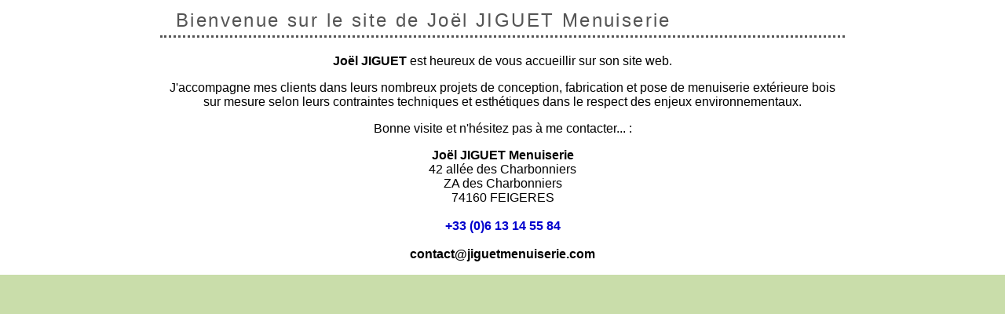

--- FILE ---
content_type: text/html; charset=UTF-8
request_url: http://jiguetmenuiserie.com/index.php?lng=fr&tconfig=0&prt=-2&prt=-2
body_size: 4205
content:
<!DOCTYPE html>
<html xmlns="http://www.w3.org/1999/xhtml" lang="fr">

  <!--[  GuppY v5.01.07 CeCILL Copyright (C) 2004-2017 by Laurent Duveau - http://www.freeguppy.org/  ]-->

<head>
<meta http-equiv="content-type" content="text/html; charset=UTF-8" />
<meta name="application-name" content="Joël JIGUET Menuiserie" />

<title>Joël JIGUET Menuiserie</title>

<meta name="description" content="Menuiserie JIGUET Joël
42 allée des charbonniers
74160 FEIGÈRES
+33 (0)6 13 14 55 84

contact@jiguetmenuiserie.com" />
<meta name="generator" content="GuppY CMS" />
<meta name="author" content="JIGUET Joël" />
<meta name="keywords" content="menuiserie, porte, portes, fenêtre, fenêtres, lambris, bois chêne, menuisier, jiguet, cernex, cruseilles velux, plancher, parquet, travaux, artisan, véranda, garage, chevron, toit, réparations, meubles, table, campagne, ébéniste, mobilier, châssis, chassis, balcon, balcons" />
<meta name="viewport" content="width=device-width, initial-scale=1, maximum-scale=1">
<meta name="apple-mobile-web-app-capable" content="yes">
<meta name="apple-mobile-web-app-status-bar-style" content="black">
<link rel="shortcut icon" href="http://www.jiguetmenuiserie.com/favicon.ico">
<link type="text/css" rel="stylesheet" href="skins/skn5_papinou15/style.css">
<link type="text/css" rel="stylesheet" href="skins/skn5_papinou15/jqstyle.css">
<link type="text/css" rel="stylesheet" href="skins/skn5_papinou15/styleplus.css">
<style type="text/css" media="print">
    @import url(inc/print.css);
</style>
    <link type="text/css" rel="stylesheet" href="inc/csshead/camera.css" />
    <link type="text/css" rel="stylesheet" href="inc/csshead/fotorama.css" />
    <link type="text/css" rel="stylesheet" href="inc/csshead/menubox.css" />
    <link type="text/css" rel="stylesheet" href="inc/csshead/slidesjs.css" />
<script type="text/javascript">
//<![CDATA[
<!--

var charset = "UTF-8";
var site0 = "Joël JIGUET Menuiserie";
var site3 = "http://www.jiguetmenuiserie.com/";
var wNav  = 0;
if (window.innerWidth) wNav = window.innerWidth;
 else if (document.body && document.body.offsetWidth) wNav = document.body.offsetWidth;
var sValue = screen.width + "||" + screen.height + "||" + screen.availWidth + "||" + screen.availHeight + "||" + wNav;
var today = new Date(), expires = new Date();
expires.setTime(today.getTime() + (365*24*60*60*1000));
document.cookie = "GuppYScreen" + "=" + encodeURIComponent(sValue) + ";expires=" + expires.toGMTString();

//-->
//]]>
</script>


<script type="text/javascript" src="inc/hpage.js"></script>

<script type="text/javascript" src="inc/jquery-min.js"></script>

<script type="text/javascript" src="inc/jquery-migrate-min.js"></script>
<script type="text/javascript" src="inc/jqscript.js"></script>
<script type="text/javascript" src="inc/jshead/boxmenu_toggle.js"></script>
<script type="text/javascript" src="inc/jshead/camera.js"></script>
<script type="text/javascript" src="inc/jshead/dropinslideshow.js"></script>
<script type="text/javascript" src="inc/jshead/fotorama.js"></script>
<script type="text/javascript" src="inc/jshead/jquery.easing.1.3.js"></script>
<script type="text/javascript" src="inc/jshead/jquery.imagecube.min.js"></script>
<script type="text/javascript" src="inc/jshead/jquery.mobile.customized.min.js"></script>
<script type="text/javascript" src="inc/jshead/lytebox_loader.js"></script>
<script type="text/javascript" src="inc/jshead/sidephoto.js"></script>
<script type="text/javascript" src="inc/jshead/slides.min.jquery.js"></script>
<script type="text/javascript" src="inc/jshead/slidesjs.js"></script>
<style type="text/css" media="screen">
    @import url(inc/preview.css);
</style>
</head>
<body>
<div id="page">
  <div id="header">
    <div class="row">
    </div>
  </div>
  <a id="top"></a>

  <!-- Begin of TOPBOXES -->
  <div id="TopBoxes">
<style type="text/css">
.wcolsT00 { width: 0%; }
.wcol0T00 { width: 0%; }
.wcol1T00 { width: 100%; }
.wcol2T00 { width: 0%; }
</style>

    <div class="T0entrow0">
      <div class="row T0row0"><div class="col col1 wcol1T00">
<div class="banner">
  <a href="http://www.jiguetmenuiserie.com" target="_blank" title="Joël JIGUET Menuiserie">
    <img src="img/banniere/Joel_JIGUET_Menuiserie_2.gif" alt="Joël JIGUET Menuiserie" title="Joël JIGUET Menuiserie" />
  </a>
</div></div>
      </div>
    </div>
<style type="text/css">
.wcolsT03 { width: 0%; }
.wcol0T03 { width: 70%; }
.wcol1T03 { width: 0%; }
.wcol2T03 { width: 30%; }
</style>

    <div class="T0entrow3">
      <div class="row T0row3"><div class="col col0 wcol0T03">
      <div class="menuIcons MIT0">
      <ul class="noflag">
          <li class="menu_admin">
			<a href="admin/admin.php?lng=fr" title="Admin" target="_self">
			  <span class="name_admin">Admin</span>
			</a></li>
          <li class="menu_home current">
		    
			<a href="index.php?lng=fr&amp;tconfig=0" title="Accueil">
			  <span class="name_home current">Accueil</span>
			</a>
		  </li>
          <li class="menu_connect">
		    
			<a href="connect.php?lng=fr&amp;tconfig=0" title="Connexion">
			  <span class="name_connect">Connexion</span>
			</a>
		  </li>
          <li class="menu_contact">
		    
			<a href="contact.php?lng=fr&amp;tconfig=0" title="Contact">
			  <span class="name_contact">Contact</span>
			</a>
		  </li>
          <li class="menu_photo">
		    
			<a href="photorama.php?lng=fr&amp;tconfig=1" title="Photos">
			  <span class="name_photo">Photos</span>
			</a>
		  </li>
      </ul>
      </div>
      <div class="c-both"></div></div><div class="col col1 wcolsT03">&nbsp;</div><div class="col col2 wcol2T03">
<div class="boxprint PRTT0">
  <span class="boxprint1">
    <a href="/index.php?lng=fr&amp;tconfig=0&amp;prt=-2&amp;prt=-2&amp;prt=-2" target="_blank"><img src="inc/img/general/gene_1/look.png" alt="Prévisualiser..." title="Prévisualiser..." /></a>&nbsp;
    <a href="/index.php?lng=fr&amp;tconfig=0&amp;prt=-2&amp;prt=-2&amp;prt=2" target="_blank"><img src="inc/img/general/gene_1/print.png" alt="Imprimer..." title="Imprimer..." /></a>&nbsp;
  </span>
  <span class="boxprint2">Imprimer la page...</span>
  
</div></div>
      </div>
    </div>
  </div>  
  <!-- End of TOPBOXES -->
  <!-- Begin of MAIN_CONTENT -->
  <div id="MainContent">

    <!-- Begin of LEFT_BOXES -->
    <div id="LeftBoxes">
<a id="freeboxL648"></a>
<div class="L0fb648">
<div class="titrebox TrFB648" id="L0titrebox1">Me joindre...</div>
<div class="tblbox FB648" id="L0tblbox1" onmouseover="this.className='tblbox FB648 tblboxover'" onmouseout="this.className='tblbox FB648'">

<style type="text/css">
.freebox648 {
  height: auto;
  overflow: visible;
}
</style>
  <div id="box64830" class="box freebox648"><div style="text-align: center;">
<div style="text-align: center;"><span style="font-weight: bold;"><img alt="logo_JIGUET_Menuiserie.png" height="140" src="img/logos/logo_JIGUET_Menuiserie.png" title="logo_JIGUET_Menuiserie.png" width="140" /><br />
<br />
Joël JIGUET Menuiserie</span><br />
42 allée des Charbonniers</div>

<div style="text-align: center;">ZA des Charbonniers<br />
74160 FEIGERES<br />
<br />
<span style="color:#0000cd;"><strong>+33 (0)6 13 14 55 84</strong></span><br />
<br />
<a href="mailto:contact@jiguetmenuiserie.com"><strong>contact@jiguetmenuiserie.com</strong></a></div>
</div>
</div><div class="c-both"></div>
</div>
</div>
<div class="L0SWPH">
<div class="tblbox photobox SWPHL0" id="L0tbl2" onmouseover="this.className='tblbox photobox SWPHL0 tblboxover'" onmouseout="this.className='tblbox photobox SWPHL0'">

<div class="phtitlebox">
  <a href="photorama2.php?lng=fr&amp;pg=666&amp;tconfig=0" title="Aménagement d'un grenier">Aménagement d'un grenier</a>
</div>
<div class="fotorama" data-arrows="false" data-width="700" data-ratio="700/467" data-max-width="100%" data-autoplay="10000" data-transition="crossfade">
  <img alt="" src="photo/gal_666/Amenagement_grenier0001.jpg" title="" />
  <img alt="" src="photo/gal_666/Amenagement_grenier0002.jpg" title="" />
  <img alt="" src="photo/gal_666/Amenagement_grenier0003.jpg" title="" />
  <img alt="" src="photo/gal_666/Amenagement_grenier0004.jpg" title="" />
  <img alt="" src="photo/gal_666/Amenagement_grenier0005.jpg" title="" />
  <img alt="" src="photo/gal_666/Amenagement_grenier0006.jpg" title="" />
  <img alt="" src="photo/gal_666/Amenagement_grenier0007.jpg" title="" />
  <img alt="" src="photo/gal_666/Amenagement_grenier0008.jpg" title="" />
  <img alt="" src="photo/gal_666/Amenagement_grenier0009.jpg" title="" />
  <img alt="" src="photo/gal_666/Amenagement_grenier0010.jpg" title="" />
  <img alt="" src="photo/gal_666/Amenagement_grenier0011.jpg" title="" />
  <img alt="" src="photo/gal_666/Amenagement_grenier0012.jpg" title="" />
  <img alt="" src="photo/gal_666/Amenagement_grenier0013.jpg" title="" />
  <img alt="" src="photo/gal_666/Amenagement_grenier0014.jpg" title="" />
  <img alt="" src="photo/gal_666/Amenagement_grenier0015.jpg" title="" />
  <img alt="" src="photo/gal_666/Amenagement_grenier0016.jpg" title="" />
  <img alt="" src="photo/gal_666/Amenagement_grenier0017.jpg" title="" />
  <img alt="" src="photo/gal_666/Amenagement_grenier0018.jpg" title="" />
</div>
</div></div>
<div class="L0CNT">
<div class="titrebox TrCNTL0" id="L0titrebox3">Visites</div>
<div class="tblbox CNTL0" id="L0tblbox3" onmouseover="this.className='tblbox CNTL0 tblboxover'" onmouseout="this.className='tblbox CNTL0'">

<p class="box textLeft">&nbsp;5172953&nbsp;visiteurs
</p>
<p class="box textLeft">&nbsp;225&nbsp;visiteurs en ligne
</p>
</div>
</div>
    </div>
    <!-- End of LEFT_BOXES -->
    <!-- Begin CENTER_BOXES -->
    <div id="CenterBoxes">

      <!-- Begin of ABOVE_BOXES -->
      <div id="AboveBoxes">
      </div>
      <!-- End of ABOVE_BOXES -->
  <!-- Begin of EditoBoxes -->
  <div id="EditoBoxes">
<style type="text/css">
.wcolsE00 { width: 15%; }
.wcol0E00 { width: 0%; }
.wcol1E00 { width: 70%; }
.wcol2E00 { width: 0%; }
</style>

    <div class="E0entrow0">
      <div class="row E0row0"><div class="col col0 wcolsE00">&nbsp;</div><div class="col col1 wcol1E00">
<a id="freeboxE668"></a>
<div class="E0fb668">
<div class="titre TrFB668" id="E0titre4">Bienvenue sur le site de Joël JIGUET Menuiserie</div>
<div class="tbl FB668" id="E0tbl4" onmouseover="this.className = 'tbl FB668 tblover'" onmouseout="this.className = 'tbl FB668'">

<style type="text/css">
.freebox668 {
  height: auto;
  overflow: visible;
}
</style>
  <div id="box66830" class="box freebox668"><p style="text-align: center;"><strong>Joël JIGUET </strong>est heureux de vous accueillir sur son site web.</p>

<p style="text-align: center;">J'accompagne mes clients&nbsp;dans leurs nombreux projets de conception, fabrication et pose de menuiserie extérieure bois sur mesure selon&nbsp;leurs contraintes techniques et esthétiques dans le respect des enjeux environnementaux.</p>

<p style="text-align: center;">Bonne visite et n'hésitez pas à me contacter... :</p>

<div style="text-align: center;"><span style="font-weight: bold;">Joël JIGUET Menuiserie</span><br />
42 allée des Charbonniers</div>

<div style="text-align: center;">ZA des Charbonniers<br />
74160 FEIGERES<br />
<br />
<span style="color:#0000cd;"><strong>+33 (0)6 13 14 55 84</strong></span><br />
<br />
<a href="mailto:contact@jiguetmenuiserie.com"><strong>contact@jiguetmenuiserie.com</strong></a></div>
</div><div class="c-both"></div>
</div>
</div></div><div class="col col2 wcolsE00">&nbsp;</div>
      </div>
    </div>
  </div>
  <!-- End of EditoBoxes -->
    
          <!-- Begin of UNDER_BOXES -->
          <div id="UnderBoxes">
          </div>
          <!-- End of UNDER_BOXES -->
			
    </div>
	<!-- End of CENTER_BOXES -->
  </div>
  <!-- End of MAIN_CONTENT -->
	
  <!-- Begin of BOTTOM_BOXES -->
  <div id="BottomBoxes">
<style type="text/css">
.wcolsB00 { width: 0%; }
.wcol0B00 { width: 0%; }
.wcol1B00 { width: 100%; }
.wcol2B00 { width: 0%; }
</style>

    <div class="B0entrow0">
      <div class="row B0row0"><div class="col col1 wcol1B00">
<a id="freeboxB651"></a>
<div class="B0fb651">
<div class="titrebox TrFB651" id="B0titrebox5">Ma carte de visite</div>
<div class="tblbox FB651" id="B0tblbox5" onmouseover="this.className='tblbox FB651 tblboxover'" onmouseout="this.className='tblbox FB651'">

<style type="text/css">
.freebox651 {
  height: auto;
  overflow: visible;
}
</style>
  <div id="box65130" class="box freebox651"><div style="text-align: center;"><img alt="Joel_JIGUET_Menuiserie_2016.png" src="img/banniere/Joel_JIGUET_Menuiserie_2016.png" style="border-width: 0px; border-style: solid; width: 800px; height: 386px;" /></div>
</div><div class="c-both"></div>
</div>
</div></div>
      </div>
    </div>
  </div>
  <a id="bottom"></a>
  <!-- End of BOTTOM_BOXES -->
    
  <!-- Begin of FOOTER -->
  <div id="footer" class="c-both">
    <div class="row">
      <div class="divtop">
        <a class="top fontBold" href="#top">
          <b><span>&#xe808;</span> Haut <span>&#xe808;</span></b>
        </a>
      </div>
      <div class="txtspeG">
  <a href="http://www.freeguppy.org/" target="_blank" title="GuppY site">
	<img src="inc/img/general/gene_1/gytlogo.png" alt="GuppY site" class="valignMiddle" />
  </a>
  &nbsp;
  <a class="copyright" href="http://www.freeguppy.org/" title="freeguppy.org" target="_blank">
	Propulsé par GuppY
  </a>
  <span>&nbsp; © 2004-2017 &nbsp;</span>
  <a class="copyright" href="http://www.cecill.info/index.fr.html" title="En savoir plus ..." target="_blank">
	Sous Licence Libre CeCILL
  </a>
  &nbsp;
  <a href="http://www.freeguppy.org/" target="_blank" title="GuppY site">
	<img src="inc/img/general/gene_1/gytlogo.png" alt="GuppY site" class="valignMiddle" />
  </a>
      </div>
      <div id="skinCopyright"><div class='copyright'>
                 <a href='http://www.papinou.info' target='_blank'>  Skins Papinou GuppY 5  </a>
				 <a href='http://www.cecill.info/index.fr.html' target='_blank'> Licence Libre CeCILL</a>
				 </div></div>
    </div>
  </div>
  <!-- end footer -->
  
</div>
<!-- end page -->

</body>
</html>

--- FILE ---
content_type: text/css
request_url: http://jiguetmenuiserie.com/skins/skn5_papinou15/jqstyle.css
body_size: 4065
content:
/*  ---------  CSS jQuery generated for skn5_papinou15  ----------- */

/************
 * Onglets */
#gytabs {
    display: none;
    margin-left: -4px;
    color: inherit;
}
#gytabs li {
    position: relative;
    float: left;
    list-style: none;
    padding: 2px 5px 7px;
    margin-right : -8px;
    border: 1px solid #DFF0DE;
    border-radius: 0px 0px 0px 0px;
    cursor: pointer;
    background-color: #70AF3C;
    color: #000000;
    z-index: 1;
}
#gytabs li:hover {
    background-color: ;
    color: ;
}
#gytabs .gyactif {
    margin-bottom : 1px;
    background-color: #525331;
    font-weight: bold;
    color: #FFFFFF;
    z-index: 10;
}
#gytabcontent {
    clear: both;
    position: relative;
    margin: 0 2px;
    padding: 0 4px;
    border: 1px solid #DFF0DE;
    border-radius: 0px 0px 0px 0px;
    top: -2px;
    background-color: #FFFFFF;
    color: inherit;
    width: auto;
    overflow: hidden;
    z-index: 5;
}

/********************
Accordéon vertical */
#gyaccordion {
    width: auto;
    height: auto;
    list-style-type: none;
    background-color: transparent;
    color: inherit;
}
#gyaccordion a {
    display: block;
    font-weight: bold;
    text-decoration: none;
}
#gyaccordion ul {
    overflow: hidden;
    margin: 0;
    padding: 0;
}
#gyaccordion li {
    margin: auto;
    list-style-type: none;
    height:auto;
}
#gyaccordion li a {
    width: auto;
    height: auto;
    padding: 4px;
    display: block;
    color: #FFFFFF;
}
#gyaccordion li a.closed {
    color: #FFFFFF !important;
    background-color: #DFF0DE;
    border: 1px solid #FFFFFF;
    border-radius: 0px;
    margin: 4px 0;
}
#gyaccordion li.firstitem a.closed {
    color: #FFFFFF !important;
    background-color: #DFF0DE;
    border: 1px solid #FFFFFF;
    border-radius: 0px;
}
#gyaccordion li.lastitem a.closed {
    color: #FFFFFF !important;
    background-color: #DFF0DE;
    border: 1px solid #FFFFFF;
    border-radius: 0px;
}
#gyaccordion li li {
    width: auto;
    height: auto;
    margin: auto;
    line-height: 28px;
    background-color: #DFF0DE;
    color: inherit;
    border: 1px solid #DFF0DE;
    border-radius: 0px;
}
#gyaccordion li a.opened {
    color: #FFFFFF;
    font-weight: bold;
    background-color: #525331;
    border: 1px solid #FFFFFF;
    border-radius: 0px;
    margin: 4px 0;
}
#gyaccordion li.firstitem a.opened {
    color: #FFFFFF;
    font-weight: bold;
    background-color: #525331;
    border: 1px solid #FFFFFF;
    border-radius: 0px;
    margin: 4px 0;
}
#gyaccordion li a.hover {
    color:  !important;
    background-color: ;
    border: 1px solid #FFFFFF;
    border-radius: 0px;
    margin: 4px 0;
}
#gyaccordion li.firstitem a.hover {
    color:  !important;
    background-color: ;
    border: 1px solid #FFFFFF;
    border-radius: 0px;
}
#gyaccordion li.lastitem a.hover {
    color:  !important;
    background-color: ;
    border: 1px solid #FFFFFF;
    border-radius: 0px;
}
#gyaccordion li.lastitem li {
    margin: 4px 0 12px 0;
}
#gyaccordion li.lastitem ul {
    padding-bottom: 4px;
    margin: 0;
}

/* fenêtre modale */
#gyfade {
    display: none;
    background: rgba(16,16,16, 0.7); 
    position: fixed; 
    left: 0;
    top: 0; 
    z-index: 10;
    width: 100%;
    height: 100%;
    z-index: 9999;
}
.gypopup_block{
    display: none;
    background-color: #FFFFFF;
    color: inherit;
    padding: 20px; 	
    float: left;
    font-size: 1.2em;
    position: fixed;
    top: 50%; left: 50%;
    z-index: 99999;
    border: solid #DFF0DE;
    border-width: 5px;
    border-radius: 10px;
    box-shadow: 0px 0px 20px #000000;
}
.gypopup_block a { /* lien pop */
    color : #000000;
    text-decoration: underline;
}
img.gybtn_close {
    float: right; 
    margin: -50px -50px 0 0;
    border: 0px;
    color: #555555;
}
.gypopup p {
    padding: 5px 10px;
    margin: 5px 0;
}


--- FILE ---
content_type: text/css
request_url: http://jiguetmenuiserie.com/skins/skn5_papinou15/styleplus.css
body_size: 9046
content:
/*  ---------  CSS generated for skn5_papinou15  ----------- */

html {
	 font-size: 62.5%; /* Taille équivalente à 10px */
}
body {
  	 font-size: 1.6rem; /* Taille équivalente à 16px */
     background-size:cover; /* Taille fond site 100% */
}
#TopBoxes {
    margin: 0;
}
#TopBoxes .tbl, #TopBoxes .tblover {
    background: transparent;
}
#MainContent {
    margin: 0; /* ajustement marge du haut sur les marges latérales */
    background-color: #FFF;	/* couleur de fond si page et TopBoxes sont en transparent */;	
}
#CenterBoxes {
    margin: 0 7px; /* ajustement marge du haut sur les marges latérales */	
}
#MainBlog {
    margin: 0 -10px 0 10px; /* ajustement marge du haut sur les marges latérales */
    background-color: #FFF;	/* couleur de fond si page et TopBoxes sont en transparent */;	
}
#BlogCenterBoxes {
    margin: 10px 0 0;
}
#BottomBoxes { /* optionnal area between main page and bottom */
    margin: 0;
    padding: 20px 0 4px; /* ajustement sur les marges de #MainContent */
    background-color: #D1B76C;
}	
#footer { /* footer Copyright - ajustement padding bottom*/
    color: #FFD;
    margin: 0 0 50px;
    padding: 2px 12px;
    text-align: left;
    font-size: 1em;
    line-height: 16px;
}
.txtspeG { /* Espace entre top et copyright */
    padding-top: 10px;	
}
.copyright, a.copyright {
    color: #FFD;
    font-size: 1em;
}
#skinCopyright, #skinCopyright a, .timer {
    color: #FFD;
    text-align: left;
    padding-left: 4px;
}

div.logo { /* block logo */
    margin: 0;
    padding: 100px 0 20px;
}	
div.banner { /* block bannière */
    padding: 80px 8px 8px; /* position bannière en fonction de la hauteur du logo */
}
div.quote { /* block citation */
    padding: 14px 40px 20px 10px;
	text-align: right;
}
.boxnet {
    margin: 5px auto;
}
div.menuIcons ul li.menu_connect { /* ajout Connexion à droite du menu */
    float:right;
    padding-right: 3px;
}
div.menuIcons ul li.menu_connect a span {
    color: #000; /* couleur fonte pour connexion */
}
div.menuIcons ul { /* block liste du menu */
    padding: 10px 0px 7px 40px; /* centrage vertical des items du menu */
}
div.menuIcons ul li.menu_connect {
    position: absolute; top: 2px; right: 100px;
    padding-right: 3px;
}
div.menuIcons ul li.menu_connect a span {
    color: #FFF;
    background: transparent;
    border: none;
}
div.menuIcons ul li.menu_connect a span.current {
    color: #FF9;
    background: transparent;
    border: none;
}
div.menuIcons ul li.menu_connect a:hover span  {
    color: #FF9;
    background: transparent;
    border: none;
}
div.menuIcons ul li.menu_admin { /* section admin */
    position: absolute; top: 2px; right: 2px;
    padding-right: 3px;
}
div.menuIcons ul li.menu_admin a span {
    color: #FFF;
    background: transparent;
    border: none;
}
div.menuIcons ul li.menu_admin a:hover span  {
    color: #FF9;
    background: transparent;
    border: none;
}
div.pop.menuIcons_flag {
    top: 32px;left: 5px;
}
div.menuIcons ul li a span { /* lien */
    padding: 2px 4px; /* espacement des items */
	letter-spacing: 0.1em;
    border-radius: 2px;	
}
div.menuIcons ul li a span.current { /* lien actif */
    color: #000; /* couleur texte lien actif */
	background-color: #FFF;
    padding: 2px 4px;  /* espacement des items */
    text-decoration: none; /* pas de soulignement underline */
    border: 1px solid #777;
    border-radius: 2px;	
}
div.menuIcons ul li a:hover span { /* lien survolé*/
    padding: 2px 4px;  /* espacement des items */
    text-decoration: none; /* pas de soulignement underline */
    border: 1px solid #777;
    border-radius: 2px;	
    position: relative;top:0;left:0; /* pas de décalage liens */
}
div.menuIcons.MIB0 { /* block menu */
    margin: 0 10px 7px; /* ajustement du menu horizontal */
}
.ariane.ARNB0 { /* bloc fil d"ariane */
    color: #000000;
}
div.ariane.ARNB0 span.arianeOn a { /* adresses actives */
    font-style: italic;
    color: #A1A1A1;
}
div.ariane.ARNB0 span.arianeOff { /* page courante */
    font-style: italic;
    color: #FFC;
}
.PRTB0 {
    color: #000;	
}	
.titrebox { /* Titre */
	letter-spacing: 0.1em;
}
.tblbox {  /* Corps */
    margin-bottom: 15px; /* marge bas de boite */
}
.titre { 
	letter-spacing: 0.1em;
	padding: 5px 5px 5px 20px;
}
.titre a {
 background-image:none;
}
.phimg { /* encadrement et ombre pour les miniatures */
    margin: 4px 4px 10px;
	border: 1px solid #1A1A1A !important;
	border-radius: 4px;
    box-shadow: 1px 2px 2px #777;	
}
/*** boites bas de page ***/
#BottomBoxes .titrebox , #BottomBoxes .titre { /*titre*/
    margin: 0 12px 0px;
    padding: 10px;
    white-space: nowrap;
    color: #FFF;
    background-color:#70AF3C;
    text-align: center;
    border: 1px;
}
#BottomBoxes .tblbox, #BottomBoxes .tbl { /*corps*/
    color: inherit;
    background-color:#FBFEED;
    margin: 0px 12px 12px;
    border: 1px dotted #777;
}
#BottomBoxes input.bouton, #BottomBoxes button { /* bouton bas de page */
    background-color: #FFF;
    border: 1px solid #777;
    cursor: pointer;
    margin: 4px 0;
}
fieldset { /* Encadrement des champs */
    border: 1px solid #777;
}
fieldset.dwnld {
    background-color: #FFF;
}
.cal {
    border: 0px solid #777; /* pour supprimer encadrement agenda */
}
.calagd { /* lien vers agenda du mois */
    font: 16px "Trebuchet MS", Helvetica, sans-serif;
    color: #000;
}
a:hover.calagd { /* lien vers agenda du mois */
    color: #FFF;
}			  			  
select.cal { /* select month and year */
    color: #000; 
    background-color: #FFF;
    border: 1px solid #777;
}
div #toolbarIcons_ptxt, div #toolbarSmileys_ptxt {
    border: 1px solid #000;
}
.forum, .forum a, .forum2, .forum2 td, tr.forum2, tr.forum2 a, tr.forum2 a:hover  {
    font: bold 16px "Trebuchet MS", Helvetica, sans-serif;
    color: #FFF;	
}
.thtbldiv {
    font-weight:bold;
    padding: 4px;
}
.thtbldiv  a {
  color:#FFF;
}
.bottomfrt {
    max-width: 100%;
}
.rubr, p.rubr, .lirubr, .lirubr2, .licatlink, .phrubr, .phrubr2, .farubr, .farubr2, .dnrubr, .dnrubr2  {
    font: bold 16px "Trebuchet MS", Helvetica, sans-serif;
    margin:1em auto;
}
.curr_item, ul.item li.curr_item, ul.item li.curr_item a, ul.item li.curr_item a:hover { /* titre article est affiché */
    font: bold 16px "Trebuchet MS", Helvetica, sans-serif;
    color: #000;
    background: transparent;
}
.top { /* augmentation taille - changement couleur */
    float: right;
    padding: 0 10px 0;
    color: #FFD;
    font: 1.6em "Trebuchet MS", Helvetica, sans-serif;
}
.visits { /* personnalisation background popup */
    background-color: #FFF;
}	
.SWPHL0 { /* habillage boite photorama */
    margin: 10px;
	color: inherit;
    background: transparent;
    border: 1px solid #777;
	padding: 5px;
    border-radius: 8px;		
    box-shadow: 1px 4px 4px #C0C0C0;
}
.FB394 { /* Diaporama */
    margin: 0 15px;
    padding-bottom: 40px;
    background-color: transparent;
}
.DDV421 { /* ajustement menu vertical */
    margin:-3px 0 7px -2px;
    width: 100%;
    font: 16px "Trebuchet MS", Helvetica, sans-serif;	
}
.DDV421 ul.dropdown li, .DDV421 ul.dropdown li:hover {
    font-weight: normal;

}
ul.dropdown li, ul.dropdown ul li {
	letter-spacing: 0.1em;
	margin:0 auto 1px;	
}
.tbl.DDH460, .tblover.DDH460 { /* fond menu déroulant horizontal */
    background: transparent;
}	
.tbl.DDL461, .tblover.DDL461 { /* fond menu déroulant linéaire */
    background: transparent;
}
.DDL461 ul.dropdown-linear li { /* personnalisation onglets DDL */
    width: 12em;
    font: bold 16px "Trebuchet MS", Helvetica, sans-serif;
	letter-spacing: 0.1em;	
    background-color: #777;
    border: 2px solid #FFF;
    text-align: center;	
}
.DDL461 ul.dropdown li:hover > ul {
    transition-property : visibility;
    transition-delay: 200ms;
    visibility: visible;
}
.DDL461 ul.dropdown-linear li:hover { /* personnalisation onglets DDL over */
	color: #FFF;
    background-color: #DFF0DE;
    border: 2px solid #777;	
}
.DDL461 ul.dropdown-linear li ul li { /* personnalisation menu DDL */
    font-weight: normal;
    width: 560%;
    height: 100%;
	color: #000000;
    background-color: #FFF;
    border: 4px solid #777;	
    border-radius: 0px 0px 10px 10px;
}
.DDL461 ul.dropdown-linear li:hover ul li { /* personnalisation menu DDL over */
	background-color: #FFF;
    border: 4px solid #777;
    border-radius: 0px 0px 10px 10px;	
}
#gyaccordion li a {
    padding: 10px 4px;
}
#gyaccordion li a.closed, #gyaccordion li.firstitem a.closed, #gyaccordion li.lastitem a.closed {
    margin: 6px 0;
    color: #FFFFFF !important;
    background-color: #000000;	
}
#gyaccordion li li {
    margin: 10px auto;
    line-height: 20px;
    border: 1px solid #FFF;
}    
